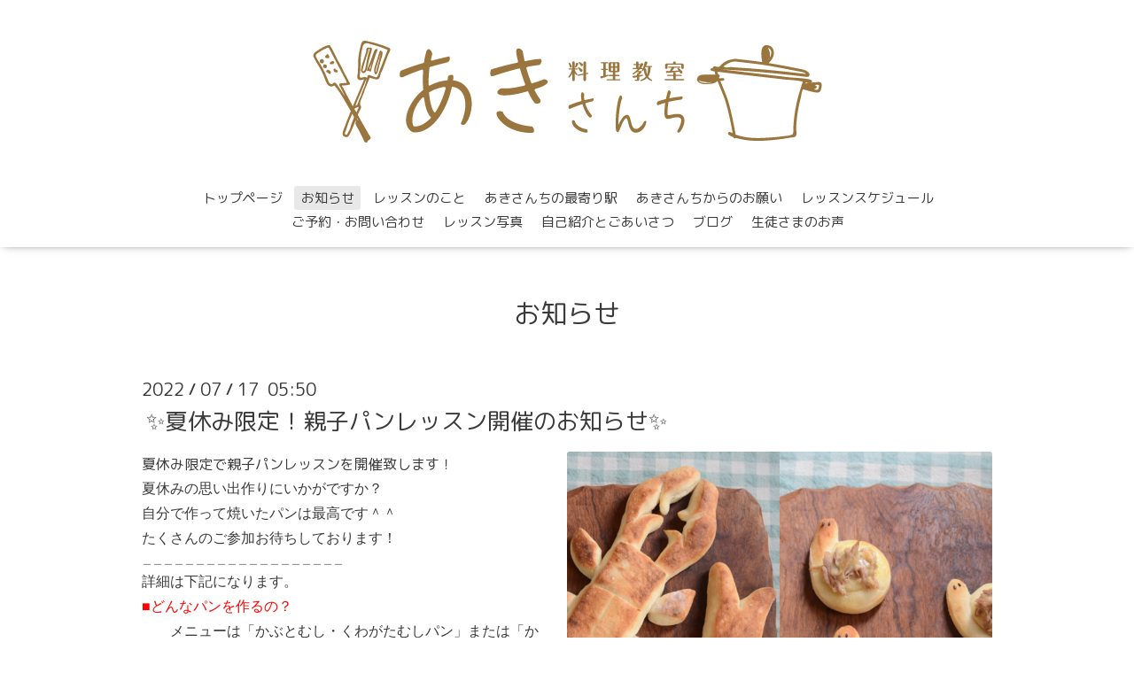

--- FILE ---
content_type: text/html; charset=utf-8
request_url: https://akisanchi.com/info/4656670
body_size: 5008
content:
<!DOCTYPE html>

<!--[if IE 9 ]><html lang="ja" class="ie9"><![endif]-->
<!--[if (gt IE 9)|!(IE)]><!--><html lang="ja"><!--<![endif]-->
<head>
  <!-- Oneplate: ver.201709290000 -->
  <meta charset="utf-8" />
  <title>✨夏休み限定！親子パンレッスン開催のお知らせ✨ - 管理栄養士　杉本亜希子の料理教室　あきさんち</title>
  <meta name="viewport" content="width=device-width,initial-scale=1.0,minimum-scale=1.0">

  <meta name="description" content="夏休み限定で親子パンレッスンを開催致します！夏休みの思い出作りにいかがですか？自分で作って焼いたパンは最高です＾＾たくさんのご参加お待ちしております！＿＿＿...">
  <meta name="keywords" content="滋賀県，大津市，草瀬田，自宅キッチン，料理教室，家庭料理，少人数制，りょうりきょうしつ，あきさんち，アキサンチ，子連れOK，初心者OK，管理栄養士，フードコーディネーター，料理家，食育インストラクター">

  <meta property="og:title" content="✨夏休み限定！親子パンレッスン開催のお知らせ✨">
  <meta property="og:image" content="https://cdn.goope.jp/71861/220717055413-62d32575e7f1f.jpg">
  <meta property="og:site_name" content="管理栄養士　杉本亜希子の料理教室　あきさんち">
  <link rel="shortcut icon" href="//cdn.goope.jp/71861/180714070930-5b49231aef4c0.ico" />
  <link rel="alternate" type="application/rss+xml" title="管理栄養士　杉本亜希子の料理教室　あきさんち / RSS" href="/feed.rss">
  <link rel="stylesheet" href="//fonts.googleapis.com/css?family=Questrial">
  <link rel="stylesheet" href="/style.css?454647-1533085358">
  <link rel="stylesheet" href="/css/font-awesome/css/font-awesome.min.css">
  <link rel="stylesheet" href="/assets/slick/slick.css">

  <script src="/assets/jquery/jquery-1.9.1.min.js"></script>
  <script src="/js/tooltip.js"></script>
  <script src="/assets/clipsquareimage/jquery.clipsquareimage.js"></script>
<meta name="google-site-verification" content="_hz_IrWwoum4H0t0XXeh5-KUNXzv9KVYIv6I1roKYjg" />
</head>
<body id="info">

  <div class="totop">
    <i class="button fa fa-angle-up"></i>
  </div>

  <div id="container">

    <!-- #header -->
    <div id="header" class="cd-header">
      <div class="inner">

      <div class="element shop_tel" data-shoptel="">
        <div>
          <i class="fa fa-phone-square"></i>&nbsp;
        </div>
      </div>

      <h1 class="element logo">
        <a href="https://akisanchi.com"><img src='//cdn.goope.jp/71861/180714070617jjvc.gif' alt='管理栄養士　杉本亜希子の料理教室　あきさんち' /></a>
      </h1>

      <div class="element site_description">
        <span></span>
      </div>

      <div class="element navi pc">
        <ul class="navi_list">
          
          <li class="navi_top">
            <a href="/" >トップページ</a>
          </li>
          
          <li class="navi_info active">
            <a href="/info" >お知らせ</a><ul class="sub_navi">
<li><a href='/info/2026-01'>2026-01（1）</a></li>
<li><a href='/info/2025-12'>2025-12（1）</a></li>
<li><a href='/info/2025-11'>2025-11（1）</a></li>
<li><a href='/info/2025-10'>2025-10（1）</a></li>
<li><a href='/info/2025-09'>2025-09（1）</a></li>
<li><a href='/info/2025-07'>2025-07（2）</a></li>
<li><a href='/info/2025-06'>2025-06（1）</a></li>
<li><a href='/info/2025-05'>2025-05（3）</a></li>
<li><a href='/info/2025-04'>2025-04（1）</a></li>
<li><a href='/info/2025-03'>2025-03（1）</a></li>
<li><a href='/info/2025-02'>2025-02（1）</a></li>
<li><a href='/info/2025-01'>2025-01（1）</a></li>
<li><a href='/info/2024-12'>2024-12（1）</a></li>
<li><a href='/info/2024-11'>2024-11（1）</a></li>
<li><a href='/info/2024-10'>2024-10（2）</a></li>
<li><a href='/info/2024-09'>2024-09（1）</a></li>
<li><a href='/info/2024-08'>2024-08（2）</a></li>
<li><a href='/info/2024-07'>2024-07（1）</a></li>
<li><a href='/info/2024-06'>2024-06（1）</a></li>
<li><a href='/info/2024-05'>2024-05（1）</a></li>
<li><a href='/info/2024-04'>2024-04（1）</a></li>
<li><a href='/info/2024-02'>2024-02（2）</a></li>
<li><a href='/info/2024-01'>2024-01（1）</a></li>
<li><a href='/info/2023-12'>2023-12（1）</a></li>
<li><a href='/info/2023-11'>2023-11（1）</a></li>
<li><a href='/info/2023-10'>2023-10（1）</a></li>
<li><a href='/info/2023-09'>2023-09（1）</a></li>
<li><a href='/info/2023-08'>2023-08（1）</a></li>
<li><a href='/info/2023-07'>2023-07（1）</a></li>
<li><a href='/info/2023-06'>2023-06（1）</a></li>
<li><a href='/info/2023-05'>2023-05（1）</a></li>
<li><a href='/info/2023-04'>2023-04（1）</a></li>
<li><a href='/info/2023-03'>2023-03（1）</a></li>
<li><a href='/info/2023-02'>2023-02（1）</a></li>
<li><a href='/info/2023-01'>2023-01（1）</a></li>
<li><a href='/info/2022-12'>2022-12（1）</a></li>
<li><a href='/info/2022-11'>2022-11（1）</a></li>
<li><a href='/info/2022-10'>2022-10（1）</a></li>
<li><a href='/info/2022-09'>2022-09（1）</a></li>
<li><a href='/info/2022-08'>2022-08（1）</a></li>
<li><a href='/info/2022-07'>2022-07（1）</a></li>
<li><a href='/info/2022-06'>2022-06（1）</a></li>
<li><a href='/info/2022-05'>2022-05（1）</a></li>
<li><a href='/info/2022-04'>2022-04（2）</a></li>
<li><a href='/info/2022-03'>2022-03（1）</a></li>
<li><a href='/info/2022-02'>2022-02（1）</a></li>
<li><a href='/info/2022-01'>2022-01（2）</a></li>
<li><a href='/info/2021-11'>2021-11（2）</a></li>
<li><a href='/info/2021-10'>2021-10（1）</a></li>
<li><a href='/info/2021-09'>2021-09（2）</a></li>
<li><a href='/info/2021-08'>2021-08（2）</a></li>
<li><a href='/info/2021-06'>2021-06（3）</a></li>
<li><a href='/info/2021-05'>2021-05（1）</a></li>
<li><a href='/info/2021-04'>2021-04（3）</a></li>
<li><a href='/info/2021-03'>2021-03（1）</a></li>
<li><a href='/info/2021-02'>2021-02（3）</a></li>
<li><a href='/info/2021-01'>2021-01（2）</a></li>
<li><a href='/info/2020-12'>2020-12（1）</a></li>
<li><a href='/info/2020-11'>2020-11（2）</a></li>
<li><a href='/info/2020-10'>2020-10（3）</a></li>
<li><a href='/info/2020-09'>2020-09（2）</a></li>
<li><a href='/info/2020-08'>2020-08（1）</a></li>
<li><a href='/info/2020-06'>2020-06（2）</a></li>
<li><a href='/info/2020-04'>2020-04（1）</a></li>
<li><a href='/info/2020-02'>2020-02（1）</a></li>
<li><a href='/info/2020-01'>2020-01（2）</a></li>
<li><a href='/info/2019-12'>2019-12（1）</a></li>
<li><a href='/info/2019-10'>2019-10（1）</a></li>
<li><a href='/info/2019-09'>2019-09（2）</a></li>
<li><a href='/info/2019-07'>2019-07（3）</a></li>
<li><a href='/info/2019-05'>2019-05（2）</a></li>
<li><a href='/info/2019-04'>2019-04（3）</a></li>
<li><a href='/info/2019-02'>2019-02（3）</a></li>
<li><a href='/info/2019-01'>2019-01（1）</a></li>
<li><a href='/info/2018-12'>2018-12（2）</a></li>
<li><a href='/info/2018-11'>2018-11（2）</a></li>
<li><a href='/info/2018-10'>2018-10（2）</a></li>
<li><a href='/info/2018-09'>2018-09（3）</a></li>
<li><a href='/info/2018-08'>2018-08（3）</a></li>
</ul>

          </li>
          
          <li class="navi_menu">
            <a href="/menu" >レッスンのこと</a>
          </li>
          
          <li class="navi_about">
            <a href="/about" >あきさんちの最寄り駅</a>
          </li>
          
          <li class="navi_free free_169805">
            <a href="/free/page-address" >あきさんちからのお願い</a>
          </li>
          
          <li class="navi_calendar">
            <a href="/calendar" >レッスンスケジュール</a>
          </li>
          
          <li class="navi_contact">
            <a href="/contact" >ご予約・お問い合わせ</a>
          </li>
          
          <li class="navi_photo">
            <a href="/photo" >レッスン写真</a>
          </li>
          
          <li class="navi_free free_169807">
            <a href="/free/page-address2" >自己紹介とごあいさつ</a>
          </li>
          
          <li class="navi_links links_36551">
            <a href="https://akisanchi.exblog.jp" target="_blank">ブログ</a>
          </li>
          
          <li class="navi_free free_183309">
            <a href="/free/page-address5" >生徒さまのお声</a>
          </li>
          
        </ul>
      </div>
      <!-- /#navi -->

      </div>
      <!-- /.inner -->

      <div class="navi mobile"></div>

      <div id="button_navi">
        <div class="navi_trigger cd-primary-nav-trigger">
          <i class="fa fa-navicon"></i>
        </div>
      </div>

    </div>
    <!-- /#header -->

    <div id="content">

<!-- CONTENT ----------------------------------------------------------------------- -->






<!----------------------------------------------
ページ：インフォメーション
---------------------------------------------->
<div class="inner">

  <h2 class="page_title">
    <span>お知らせ</span>
  </h2>

  <!-- .autopagerize_page_element -->
  <div class="autopagerize_page_element">

    
    <!-- .article -->
    <div class="article">

      <div class="date">
        2022<span> / </span>07<span> / </span>17&nbsp;&nbsp;05:50
      </div>

      <div class="body">
        <h3 class="article_title">
          <a href="/info/4656670">✨夏休み限定！親子パンレッスン開催のお知らせ✨</a>
        </h3>

        <div class="photo">
          <img src='//cdn.goope.jp/71861/220717055413-62d32575e7f1f.jpg' alt='✨夏休み限定！親子パンレッスン開催のお知らせ✨'/>
        </div>

        <div class="textfield">
          <p><span style="font-size: 12pt;">夏休み限定で親子パンレッスンを開催致します！</span></p>
<div style="font-family: Helvetica; font-size: 12px;"><span style="font-size: 12pt;">夏休みの思い出作りにいかがですか？</span></div>
<div style="font-family: Helvetica; font-size: 12px;"><span style="font-size: 12pt;">自分で作って焼いたパンは最高です＾＾</span></div>
<div style="font-family: Helvetica; font-size: 12px;"><span style="font-size: 12pt;">たくさんのご参加お待ちしております！</span></div>
<div style="font-family: Helvetica; font-size: 12px;"></div>
<div style="font-family: Helvetica; font-size: 12px;"></div>
<div style="font-family: Helvetica; font-size: 12px;">＿＿＿＿＿＿＿＿＿＿＿＿＿＿＿＿＿＿＿</div>
<div style="font-family: Helvetica; font-size: 12px;"></div>
<div style="font-family: Helvetica; font-size: 12px;"></div>
<div style="font-family: Helvetica; font-size: 12px;"></div>
<div style="font-family: Helvetica; font-size: 12px;"><span style="font-size: 12pt;">詳細は下記になります。</span></div>
<div style="font-family: Helvetica; font-size: 12px;"></div>
<div style="font-family: Helvetica; font-size: 12px;"><span style="color: #ff0000; font-size: 12pt;">■どんなパンを作るの？</span></div>
<div style="font-family: Helvetica; font-size: 12px;"><span style="font-size: 12pt;">　　メニューは「かぶとむし・くわがたむしパン」または「かたつむりパン」です。</span></div>
<div style="font-family: Helvetica; font-size: 12px;"><span style="font-size: 12pt;">　「かぶとむし・くわがたむしパン」はどちらか1ぴき、「かたつむりパン」は約10ぴきできます。</span></div>
<div style="font-family: Helvetica; font-size: 12px;"></div>
<div style="font-family: Helvetica; font-size: 12px;"><span style="color: #ff0000; font-size: 12pt;">■何歳から参加OK？</span></div>
<div style="font-family: Helvetica; font-size: 12px;"><span style="font-size: 12pt;">　年齢制限はしておりませんが、「かたつむりパン」は難易度「★☆☆☆☆」、「かぶとむし・くわがたむしパン」は「★★☆☆☆」になります。</span></div>
<div style="font-family: Helvetica; font-size: 12px;"><span style="font-size: 12pt;">　お子さんのやってみたい！気持ちを尊重しながら、ママも一緒に楽しんでいただけたらと思っております。</span></div>
<div style="font-family: Helvetica; font-size: 12px;"><span style="font-size: 12pt;">　（包丁は使用しませんのでご安心ください）</span></div>
<div style="font-family: Helvetica; font-size: 12px;">
<div></div>
<div><span style="color: #ff0000; font-size: 12pt;">■1レッスンの定員は？</span></div>
</div>
<div style="font-family: Helvetica; font-size: 12px;"><span style="font-size: 12pt;">　1レッスン2組の親子さんまでとなります。</span></div>
<div style="font-family: Helvetica; font-size: 12px;"><span style="font-size: 12pt;">　ゆったりとしたスペースで作ってくださいね。</span></div>
<div style="font-family: Helvetica; font-size: 12px;"></div>
<div style="font-family: Helvetica; font-size: 12px;"></div>
<div style="font-family: Helvetica; font-size: 12px;"><span style="color: #ff0000; font-size: 12pt;">■参加費は？</span></div>
<div style="font-family: Helvetica; font-size: 12px;"><span style="font-size: 12pt;">　親子一組　1500円（税込）になります。兄弟姉妹さんでご参加の場合（一人1メニュー作る場合）はお子さんの人数&times;1500円になります。</span></div>
<div style="font-family: Helvetica; font-size: 12px;"><span style="font-size: 12pt;">　例：ママ、お姉ちゃん、妹ちゃんでご参加　　1500円&times;2 ＝3000円（税込）</span></div>
<div style="font-family: Helvetica; font-size: 12px;"></div>
<div style="font-family: Helvetica; font-size: 12px;"></div>
<div style="font-family: Helvetica; font-size: 12px;"><span style="color: #ff0000; font-size: 12pt;">■当日の流れは？</span></div>
<div style="font-family: Helvetica; font-size: 12px;"><span style="font-size: 12pt;">　生地作り（作った生地は持ち帰り）&rarr;事前にこちらで用意しておいた生地を成形&rarr;焼き上げ&rarr;写真撮影&rarr;解散</span></div>
<div style="font-family: Helvetica; font-size: 12px;"><span style="font-size: 12pt;">　※できたパンは試食せず、ラッピングをしてお持ち帰り頂きます。</span></div>
<div style="font-family: Helvetica; font-size: 12px;"></div>
<div style="font-family: Helvetica; font-size: 12px;"><span style="color: #ff0000; font-size: 12pt;">■いつやるの？</span></div>
<div style="font-family: Helvetica; font-size: 12px;"><span style="font-size: 12pt;">　時間は10時00分〜11時30分を予定しております。</span></div>
<div style="font-family: Helvetica; font-size: 12px;"><span style="font-size: 12pt;">　日程は　<a href="https://akisanchi.com/calendar" target="_blank"><span style="color: #0000ff;">7月23日（土）・7月28日（木）・8月4日（木）・8月13日（土）・8月18日（木）・8月26日（金</span>）</a>の6日間になります。</span></div>
<div style="font-family: Helvetica; font-size: 12px;"></div>
<div style="font-family: Helvetica; font-size: 12px;"></div>
<div style="font-family: Helvetica; font-size: 12px;"><span style="color: #ff0000; font-size: 12pt;">■予約方法は？</span></div>
<div style="font-family: Helvetica; font-size: 12px;"><span style="font-size: 12pt;">料理教室あきさんち ホームページ<span style="color: #0000ff;"> <a href="https://akisanchi.com/contact" target="_blank" style="color: #0000ff;">「ご予約・お問い合わせ」</a></span>フォームよりお願い致します。　　</span></div>
<div style="font-family: Helvetica; font-size: 12px;"><span style="font-size: 12pt;">その際に①参加人数（例　母1人　子1人）　②お子さんの年齢　③ご希望レッスン日　④ご希望メニュー（「かぶとむし・くわがた</span></div>
<div style="font-family: Helvetica; font-size: 12px;"><span style="font-size: 12pt;">むしパン」、または「かたつむりパン」）　⑤お越しくださる手段（車、自転車、徒歩など）のご記入をお願いいたします。</span></div>
<div style="font-family: Helvetica; font-size: 12px;"></div>
<div style="font-family: Helvetica; font-size: 12px;"><span style="color: #ff0000; font-size: 12pt;">■お願い</span></div>
<div style="font-family: Helvetica; font-size: 12px;"></div>
<div style="font-family: Helvetica; font-size: 12px;"><span style="font-size: 12pt;">・レッスン時に体調が思わしくない場合は参加をお控えください。</span></div>
<div style="font-family: Helvetica; font-size: 12px;"><span style="font-size: 12pt;">・キャンセル料は発生致しませんが、キャンセルされる場合はできるだけ早めにご連絡をお願い致します。</span></div>
<div style="font-family: Helvetica; font-size: 12px;">
<div><span style="font-size: 12pt;">・お車でお越しの方は近隣のパーキングにお願い致します（駐車料金は恐れ入りますが、ご負担願います）。</span></div>
<div><span style="font-size: 12pt;">　（生徒さまのご予約状況などによって自宅敷地内に駐車していただける場合もございます。その際は改めてご連絡させて頂きます。）</span></div>
</div>
<div style="font-family: Helvetica; font-size: 12px;"></div>
<div style="font-family: Helvetica; font-size: 12px;"><span style="font-size: 12pt;">・夏休みのため息子二人（小学3年、小学1年）が在宅しておりますことをご了承ください。</span></div>
<div style="font-family: Helvetica; font-size: 12px;"><span style="font-size: 12pt;">・家族に体調不良などが生じた場合、レッスンのキャンセル、または振替えのお願いをすることになる場合がございます。</span></div>
<div style="font-family: Helvetica; font-size: 12px;"><span style="font-size: 12pt;">　体調管理には十分注意いたしますがご理解の程よろしくお願い致します。</span></div>
<div style="font-family: Helvetica; font-size: 12px;"></div>
<div style="font-family: Helvetica; font-size: 12px;"></div>
<div style="font-family: Helvetica; font-size: 12px;"></div>
<div style="font-family: Helvetica; font-size: 12px;"></div>
<div style="font-family: Helvetica; font-size: 12px;"></div>
<div style="font-family: Helvetica; font-size: 12px;"><span style="font-size: 12pt;">教室の場所や持ち物などはご予約を頂きましたらご案内いたします。その他ご不明な点などございましたらお気軽にお問いあわせくださいね＾＾</span></div>
        </div>
      </div>

    </div>
    <!-- /.article -->
    

  </div>
  <!-- /.autopagerize_page_element -->

</div>
<!-- /.inner -->




























<!-- CONTENT ----------------------------------------------------------------------- -->

    </div>
    <!-- /#content -->


    


    <div class="gadgets">
      <div class="inner">
      </div>
    </div>

    <div class="sidebar">
      <div class="inner">

        <div class="block today_area">
          <h3>Schedule</h3>
          <dl>
            <dt class="today_title">
              2026.02.01 Sunday
            </dt>
            
          </dl>
        </div>

        <div class="block counter_area">
          <h3>Counter</h3>
          <div>Today: <span class="num">202</span></div>
          <div>Yesterday: <span class="num">1021</span></div>
          <div>Total: <span class="num">1043346</span></div>
        </div>

        <div class="block qr_area">
          <h3>Mobile</h3>
          <img src="//r.goope.jp/qr/akisan"width="100" height="100" />
        </div>

      </div>
    </div>

    <div class="social">
      <div class="inner"><div id="social_widgets">
<div id="widget_line_share" class="social_widget">
<div class="line-it-button" data-lang="ja" data-type="share-a" data-ver="3" data-url="https://akisanchi.com" data-color="default" data-size="small" style="display: none;"></div>
<script src="https://www.line-website.com/social-plugins/js/thirdparty/loader.min.js" async="async" defer="defer"></script>
</div>

</div>
</div>
    </div>

    <div id="footer">
        <div class="inner">

          <div class="social_icons">
            

            

            
            <a href="https://www.instagram.com/akisan_cooking/" target="_blank">
              <span class="icon-instagram"></span>
            </a>
            
          </div>

          <div class="shop_name">
            <a href="https://akisanchi.com">料理教室　あきさんち</a>
          </div>

          <div class="copyright">
            &copy;2026 <a href="https://akisanchi.com">料理教室　あきさんち</a>. All Rights Reserved.
          </div>

          <div>
            <div class="powered">
              Powered by <a class="link_color_02" href="https://goope.jp/">グーペ</a> /
              <a class="link_color_02" href="https://admin.goope.jp/">Admin</a>
            </div>

            <div class="shop_rss">
              <span>/ </span><a href="/feed.rss">RSS</a>
            </div>
          </div>

        </div>
    </div>

  </div>
  <!-- /#container -->

  <script src="/assets/colorbox/jquery.colorbox-min.js"></script>
  <script src="/assets/slick/slick.js"></script>
  <script src="/assets/lineup/jquery-lineup.min.js"></script>
  <script src="/assets/tile/tile.js"></script>
  <script src="/js/theme_oneplate/init.js"></script>
</body>
</html>